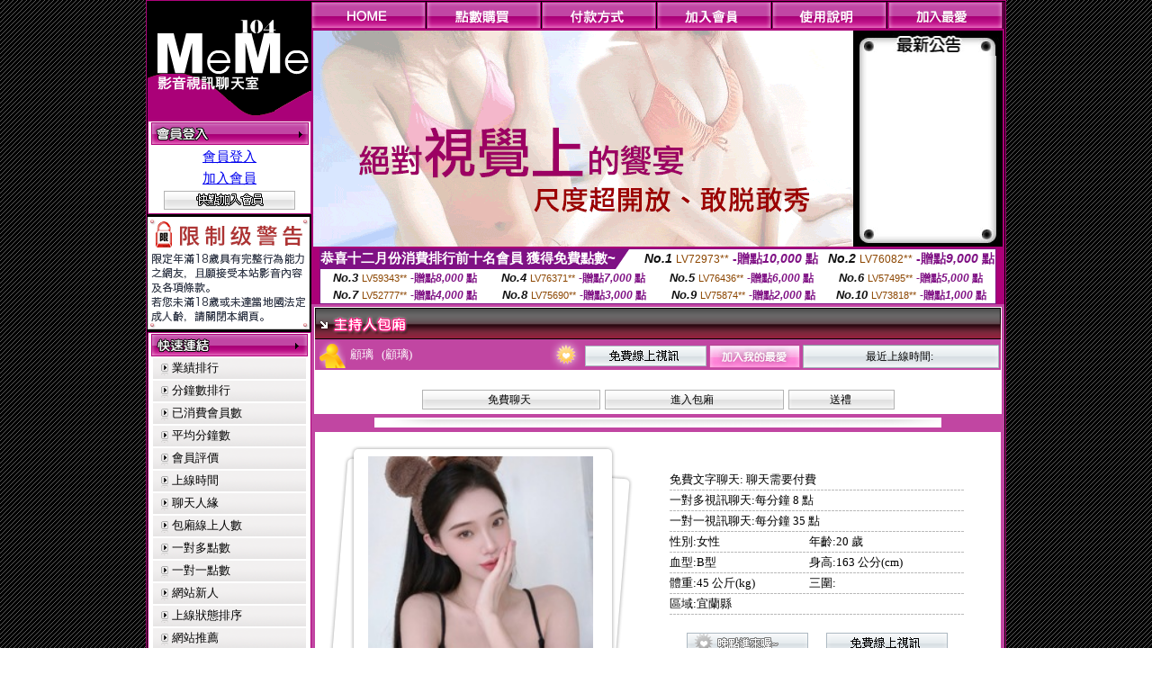

--- FILE ---
content_type: text/html; charset=Big5
request_url: http://www.942mo.info/index.phtml?PUT=a_show&AID=97166&FID=1415549&R2=&CHANNEL=
body_size: 8189
content:
<html>

<head>
<title>
UT美女視訊聊天室</title>
<meta http-equiv="PICS-Label" content='(PICS-1.1 "http://www.ticrf.org.tw/chinese/html/06-rating-v11.htm" l gen true for "http://www.942mo.info" r (s 3 l 3 v 3 o 0))'>
<link href="text.css" rel="stylesheet" type="text/css" />
<link rel="stylesheet" href="InputColor.css" type="text/css"> 
<meta http-equiv='Content-Type' content='text/html; charset=big5'>
<meta name='keywords' content='UT真人辣妹視頻APP直播，台灣最多網友強力推薦的視訊美眉聊天交友網站，美女如雲，辣妹即時連線，百位正妹等你免費視頻一對一聊天,thisav'>
<meta name='description' content='UT視訊聊天,視頻美女APP,視頻聊天APP,辣妹美女自拍直播APP,成人網紅交友聊天室,網紅視訊美女APP,thisav'>
<style type="text/css">
<!--
body {
	margin-left: 0px;
	margin-top: 0px;
	margin-right: 0px;
	margin-bottom: 0px;
	background-image: url(images/BG.gif);
}
-->
</style>
<script type="text/javascript">
<!--
function MM_swapImgRestore() { //v3.0
  var i,x,a=document.MM_sr; for(i=0;a&&i<a.length&&(x=a[i])&&x.oSrc;i++) x.src=x.oSrc;
}
function MM_preloadImages() { //v3.0
  var d=document; if(d.images){ if(!d.MM_p) d.MM_p=new Array();
    var i,j=d.MM_p.length,a=MM_preloadImages.arguments; for(i=0; i<a.length; i++)
    if (a[i].indexOf("#")!=0){ d.MM_p[j]=new Image; d.MM_p[j++].src=a[i];}}
}

function MM_findObj(n, d) { //v4.01
  var p,i,x;  if(!d) d=document; if((p=n.indexOf("?"))>0&&parent.frames.length) {
    d=parent.frames[n.substring(p+1)].document; n=n.substring(0,p);}
  if(!(x=d[n])&&d.all) x=d.all[n]; for (i=0;!x&&i<d.forms.length;i++) x=d.forms[i][n];
  for(i=0;!x&&d.layers&&i<d.layers.length;i++) x=MM_findObj(n,d.layers[i].document);
  if(!x && d.getElementById) x=d.getElementById(n); return x;
}

function MM_swapImage() { //v3.0
  var i,j=0,x,a=MM_swapImage.arguments; document.MM_sr=new Array; for(i=0;i<(a.length-2);i+=3)
   if ((x=MM_findObj(a[i]))!=null){document.MM_sr[j++]=x; if(!x.oSrc) x.oSrc=x.src; x.src=a[i+2];}
}
//-->
</script>
<link href="text.css" rel="stylesheet" type="text/css" />
<style type="text/css">
<!--
#apDiv1 {
	position:absolute;
	left:243px;
	top:430px;
	width:95px;
	height:19px;
	z-index:1;
}
#apDiv2 {
	position:absolute;
	left:372px;
	top:432px;
	width:87px;
	height:21px;
	z-index:1;
}
#apDiv3 {
	position:absolute;
	left:504px;
	top:419px;
	width:99px;
	height:42px;
	z-index:2;
}
#apDiv4 {
	position:absolute;
	left:524px;
	top:432px;
	width:94px;
	height:19px;
	z-index:2;
}
#apDiv5 {
	position:absolute;
	left:676px;
	top:432px;
	width:83px;
	height:22px;
	z-index:3;
}
#apDiv6 {
	position:absolute;
	left:830px;
	top:432px;
	width:94px;
	height:24px;
	z-index:4;
}
#apDiv7 {
	position:absolute;
	left:980px;
	top:431px;
	width:113px;
	height:23px;
	z-index:5;
}
#apDiv8 {
	position:absolute;
	left:371px;
	top:613px;
	width:89px;
	height:20px;
	z-index:6;
}
#apDiv9 {
	position:absolute;
	left:523px;
	top:612px;
	width:93px;
	height:19px;
	z-index:7;
}
#apDiv10 {
	position:absolute;
	left:675px;
	top:612px;
	width:92px;
	height:20px;
	z-index:8;
}
#apDiv11 {
	position:absolute;
	left:828px;
	top:612px;
	width:87px;
	height:23px;
	z-index:9;
}
#apDiv12 {
	position:absolute;
	left:979px;
	top:612px;
	width:93px;
	height:24px;
	z-index:10;
}

.SSS {font-size: 2px;line-height: 4px;}
.SS {font-size: 10px;line-height: 14px;}
.S {font-size: 12px;line-height: 16px;}
.M {font-size: 13px;line-height: 19px;}
.L {font-size: 15px;line-height: 21px;}
.LL {font-size: 17px;line-height: 23px;}
.LLL {font-size: 19px;line-height: 25px;}

-->
</style>
</head>
<body onload="MM_preloadImages('/top_images/top_over_01.gif','/top_images/top_over_02.gif','/top_images/top_over_03.gif','/top_images/top_over_04.gif','/top_images/top_over_05.gif','/bar-images/bar_over_04.gif','/bar-images/bar_over_05.gif','/bar-images/bar_over_06.gif','/bar-images/bar_over_07.gif')"><table width='950' border='0' bordercolor='#ff0000' align='center' cellpadding='1' cellspacing='1' bgcolor='ae037b'><tr><td bgcolor='#000000'><table width='100%' border='0' bordercolor='#0000ff' cellspacing='0' cellpadding='0'><tr><td width='19%' valign='top' bgcolor='#990066'><SCRIPT language='JavaScript'>
function check_input(FORMNAME){
  var error;
  if (FORMNAME.USERID.value==''){
    alert('請填寫正確帳號!!');
    FORMNAME.USERID.focus();
    return false;
  }
  if (FORMNAME.USER_PASSWORD.value==''){
    alert('請填寫正確密碼!!');
    FORMNAME.USER_PASSWORD.focus();
    return false;
  }
  if (FORMNAME.CHIMG.value==''){
    alert('請填寫正確[圖片驗證]圖片上為5碼字!!');
    FORMNAME.CHIMG.focus();
    return false;
  }

  if (FORMNAME.CHIMG.value.length!=5){
    alert('您輸入的圖片驗證共'+FORMNAME.CHIMG.value.length+'碼~圖片上為5碼字!!');
    FORMNAME.CHIMG.focus();
    return false;
  }

  return true;
}
</SCRIPT>

<table width='83%' border='0' cellspacing='0' cellpadding='0' HEIGHT=100%><tr><td><div align='left'><img src='/flash.png' width='182' height='132' alt=''></div></td></tr><form name='AcceptForm' action='./index.phtml' align=center method=POST onSubmit='return check_input(AcceptForm);'>
<tr>
<td><table width='100%' border='0' cellpadding='1' cellspacing='1' bgcolor='ae037b'>
<tr>
<td bgcolor='#FFFFFF'><table width='100%' border='0' cellspacing='0' cellpadding='0'>
<tr>
<td><div align='center'><A href='./index.phtml?PUT=up_logon&FID=1415549'><img src='/images/member.gif' width='175' height='25' border='0'></A>
</div></td>
</tr>
<tr>
<td><table width='99%' border='0' align='center' cellpadding='0' cellspacing='3'><tr><td COLSPAN='2' CLASS='L'><div align='center'><a href='./index.phtml?PUT=up_logon&FID=1415549'>會員登入</a></div></td></tr><tr><td COLSPAN='2' CLASS='L'><div align='center'><a href='./index.phtml?PUT=up_reg&s=1&FID=1415549'>加入會員</a></div></td></tr><tr><td COLSPAN='2'><div align='center'><a href='./index.phtml?PUT=up_reg&s=1&FID=1415549'><img src='/images/join.gif' width='146' height='21' border='0'></a></div></td></tr></table></td></tr></table></td></tr></table></td></tr></form><tr><td background='/images/space.gif'><img src='/images/space.gif' width='23' height='3' data-pin-nopin='true'></td></tr><tr><td bgcolor='#000000'><img src='/images/18r.png' width='180' height='125'></td></tr>
          <tr>
            <td background='/images/space.gif'><img src='/images/space.gif' width='23' height='3' /></td>
          </tr>
          <tr>
            <td><table width='100%' border='0' cellpadding='1' cellspacing='1' bgcolor='ae037b'>
              <tr>
                <td bgcolor='#FFFFFF'><table width='100%' border='0' cellspacing='0' cellpadding='0'>
                    <tr>
                      <td><div align='center'><img src='/images/link.gif' width='174' height='25' /></div></td>
                    </tr>
                    <tr>
                      <td><table width='98%' border='0' align='center' cellpadding='0' cellspacing='2'>
                          <tr>
                            <td height='23' background='/images/link_01.gif' class='text'><table width='88%' border='0' align='right' cellpadding='0' cellspacing='0'>
                              <tr>
                                <td><a href='index.phtml?PUT=A_SORT&SORT=N&FID=1415549' class='text'>業績排行</a> <br></td>
                              </tr>
                            </table></td>
                            </tr>

<tr><td height='23' background='/images/link_01.gif' class='text'><table width='88%' border='0' align='right' cellpadding='0' cellspacing='0'>
<tr><td><a href='./index.phtml?PUT=A_SORT&SORT=N1&FID=1415549' class='text'>分鐘數排行</a> <br></td>
</tr></table></td></tr>

<tr><td height='23' background='/images/link_01.gif' class='text'><table width='88%' border='0' align='right' cellpadding='0' cellspacing='0'>
<tr><td><a href='./index.phtml?PUT=A_SORT&SORT=UPN1&FID=1415549' class='text'>已消費會員數</a> <br></td>
</tr></table></td></tr>

<tr><td height='23' background='/images/link_01.gif' class='text'><table width='88%' border='0' align='right' cellpadding='0' cellspacing='0'>
<tr><td><a href='./index.phtml?PUT=A_SORT&SORT=UPN&FID=1415549' class='text'>平均分鐘數</a> <br></td>
</tr></table></td></tr>

<tr><td height='23' background='/images/link_01.gif' class='text'><table width='88%' border='0' align='right' cellpadding='0' cellspacing='0'>
<tr><td><a href='./index.phtml?PUT=A_SORT&SORT=VOTE&FID=1415549' class='text'>會員評價</a> <br></td></tr></table></td></tr>

<tr><td height='23' background='/images/link_01.gif' class='text'><table width='88%' border='0' align='right' cellpadding='0' cellspacing='0'>
<tr><td><a href='./index.phtml?PUT=A_SORT&SORT=TIME&FID=1415549' class='text'>上線時間</a> <br></td></tr></table></td></tr>

<tr><td height='23' background='/images/link_01.gif' class='text'><table width='88%' border='0' align='right' cellpadding='0' cellspacing='0'>
<tr><td><a href='./index.phtml?PUT=A_SORT&SORT=CHAT&FID=1415549' class='text'>聊天人緣</a> <br></td></tr></table></td></tr>

<tr><td height='23' background='/images/link_01.gif' class='text'><table width='88%' border='0' align='right' cellpadding='0' cellspacing='0'>
<tr><td><a href='./index.phtml?PUT=A_SORT&SORT=NUMBER&FID=1415549' class='text'>包廂線上人數</a> <br></td></tr></table></td></tr>

<tr><td height='23' background='/images/link_01.gif' class='text'><table width='88%' border='0' align='right' cellpadding='0' cellspacing='0'>
<tr><td><a href='./index.phtml?PUT=A_SORT&SORT=R6&FID=1415549' class='text'>一對多點數</a> <br></td></tr></table></td></tr>

<tr><td height='23' background='/images/link_01.gif' class='text'><table width='88%' border='0' align='right' cellpadding='0' cellspacing='0'>
<tr><td><a href='./index.phtml?PUT=A_SORT&SORT=R7&FID=1415549' class='text'>一對一點數</a> <br></td></tr></table></td></tr>


<tr><td height='23' background='/images/link_01.gif' class='text'><table width='88%' border='0' align='right' cellpadding='0' cellspacing='0'>
<tr><td><a href='./index.phtml?PUT=A_SORT&SORT=NEW&FID=1415549' class='text'>網站新人</a> <br></td></tr></table></td></tr>

<tr><td height='23' background='/images/link_01.gif' class='text'><table width='88%' border='0' align='right' cellpadding='0' cellspacing='0'>
<tr><td><a href='./index.phtml?PUT=A_SORT&SORT=R4&FID=1415549' class='text'>上線狀態排序</a> <br></td></tr></table></td></tr>

<tr><td height='23' background='/images/link_01.gif' class='text'><table width='88%' border='0' align='right' cellpadding='0' cellspacing='0'>
<tr><td><a href='./index.phtml?PUT=A_SORT&SORT=HOT&FID=1415549' class='text'>網站推薦</a> <br></td></tr></table></td></tr>

<tr><td height='23' background='/images/link_01.gif' class='text'><table width='88%' border='0' align='right' cellpadding='0' cellspacing='0'>
<tr><td><a href='./index.phtml?PUT=A_SORT&SORT=R16R17&FID=1415549' class='text'>已審核本人照</a> <br></td></tr></table></td></tr>

<tr><td height='23' background='/images/link_01.gif' class='text'><table width='88%' border='0' align='right' cellpadding='0' cellspacing='0'>
<tr><td><a href='./index.phtml?PUT=A_SORT&SORT=R40&FID=1415549' class='text'>談情說愛</a> <br></td></tr></table></td></tr>

<tr><td height='23' background='/images/link_01.gif' class='text'><table width='88%' border='0' align='right' cellpadding='0' cellspacing='0'>
<tr><td><a href='./index.phtml?PUT=A_SORT&SORT=R41&FID=1415549' class='text'>成人視訊</a> <br></td></tr></table></td></tr>



                      </table></td>
                    </tr>
                </table></td>
              </tr>
            </table></td>
          </tr>
          <tr>
            <td background='/images/space.gif'><img src='/images/space.gif' width='23' height='3' /></td>
          </tr>
          <tr>
            <td><table width='100%' border='0' cellpadding='1' cellspacing='1' bgcolor='ae037b'>
              <tr>
                <td bgcolor='#FFFFFF'><table width='100%' border='0' cellspacing='0' cellpadding='0'>
                    <tr>
                      <td><div align='center'><img src='/images/notica.gif' width='174' height='25' /></div></td>
                    </tr>
                    <tr>
                      <td><table width='98%' border='0' align='center' cellpadding='0' cellspacing='3'>
                          <tr>
                            <td width='9%' valign='top' class='text'><img src='/images/icon.gif' width='12' height='15' /></td>
                            <td width='91%' class='text01'>好消息！9月9日起，免費<br />
視訊聊天室正式開跑囉！<br />
歡迎哥哥、妹妹一起來~ ^^ </td>
                          </tr>
                          <tr>
                            <td colspan='2' class='text'><table width='100%' border='0' cellspacing='0' cellpadding='0'>
                              <tr>
                                <td background='/images/line.gif'><img src='/images/line.gif' width='9' height='2' /></td>
                              </tr>
                            </table></td>
                          </tr>
                          <tr>
                            <td valign='top'><span class='text'><img src='/images/icon.gif' width='12' height='15' /></span></td>
                            <td><span class='text01'>好消息！9月9日起，免費<br />
視訊聊天室正式開跑囉！<br />
歡迎哥哥、妹妹一起來~ ^^ </span></td>
                          </tr>
                          
                      </table></td>
                    </tr>
                </table></td>
              </tr>
            </table></td>
          </tr>
          <tr>
            <td background='/images/space.gif'><img src='/images/space.gif' width='23' height='3' /></td>
          </tr>
          <!--tr>
            <td><table width='100%' border='0' cellpadding='1' cellspacing='1' bgcolor='ae037b'>
              <tr>
                <td bgcolor='#FFFFFF'><table width='100%' border='0' cellspacing='0' cellpadding='0'>
                    <tr>
                      <td><div align='center'><img src='/images/icon_01.gif' width='77' height='40' />　<img src='/images/icon_02.gif' width='77' height='40' /></div></td>
                    </tr>
                    <tr>
                      <td><div align='center'><img src='/images/icon_03.gif' width='159' height='39' /></div></td>
                    </tr>
                </table></td>
              </tr>
            </table></td>
          </tr-->
<tr><td class='text090'></td></tr>
        <tr height=100%>
          <td align='center' height=100%></td>
        </tr>
</table>

<table VALIGN=BOTTOM>
 <tr>
 <td><div align='center'><img src='/images/pic_alert.gif' width='172' height='208'></div></td>
 </tr>

</table>


</td><td width='81%' valign='top' bgcolor='#AA0178'><table border='0' cellspacing='0' cellpadding='0' bordercolor='#009933'><TR><TD>
<table width='100%' border='0' align='right' cellpadding='0' cellspacing='0'>
<tr>
<td><a href='index.phtml' onmouseout="MM_swapImgRestore()" onmouseover="MM_swapImage('Image7','','/top_images/top_over_01.gif',1)"><img src='/top_images/top_01.gif' name='Image7' width='128' height='30' border='0' id='Image7'></a></td><td><a href='/PAY1/?UID=&FID=1415549' TARGET='_blank' onmouseout="MM_swapImgRestore()" onmouseover="MM_swapImage('Image8','','/top_images/top_over_02.gif',1)"><img src='/top_images/top_02.gif' name='Image8' width='128' height='30' border='0' id='Image8'></a></td><td><a href='./index.phtml?PUT=pay_doc1&FID=1415549' onmouseout="MM_swapImgRestore()" onmouseover="MM_swapImage('Image9','','/top_images/top_over_03.gif',1)"><img src='/top_images/top_03.gif' name='Image9' width='128' height='30' border='0' id='Image9'></a></td><td><a href='./index.phtml?PUT=up_reg&s=1&FID=1415549' onmouseout="MM_swapImgRestore()" onmouseover="MM_swapImage('Image10','','/top_images/top_over_04.gif',1)"><img src='/top_images/top_04.gif' name='Image10' width='128' height='30' border='0' id='Image10'></a></td><td><a href='./index.phtml?PUT=faq&FID=1415549' onmouseout="MM_swapImgRestore()" onmouseover="MM_swapImage('Image11','','/top_images/top_over_05.gif',1)"><img src='/top_images/top_05.gif' name='Image11' width='128' height='30' border='0' id='Image11'></a></td><script>function BOOKMARKAID(){var BASE_URL='http://www.942mo.info/';var BASE_TITLE="UT美女視訊聊天室";if ((navigator.appName == "Microsoft Internet Explorer") && (parseInt(navigator.appVersion) >= 4)) {
window.external.AddFavorite (BASE_URL,BASE_TITLE);
}else {
var msg = '為了方便您下次再進入本網站請 [ 加入我的最愛]!';
if(navigator.appName == 'Netscape'){msg += '(CTRL-D)';}
alert(msg);
}
}</script><td><a href='JavaScript:BOOKMARKAID();' onmouseout="MM_swapImgRestore()" onmouseover="MM_swapImage('Image11','','/images/1469110/top_over_06.gif',1)"><img src='/images/1469110/top_06.gif' name='Image11' width='128' height='30' border='0' id='Image11'></a></td></tr></table></td>
</tr>
<!--top menu end -->
<!--top flash star -->
<tr>
<td><table width='100%' border='0' cellspacing='2' cellpadding='0'>
<tr>
<td bgcolor='#000000'><table width='100%' border='0' align='center' cellpadding='0' cellspacing='0'>
<tr>
<td width='52%' height='200' valign='top'><div align='left'>
<?
#if(1415549=='1469110'){
#}else{
?>

<img src='/flash/flash-01.gif' width='600' height='240' alt=''>
<!--
<object classid='clsid:D27CDB6E-AE6D-11cf-96B8-444553540000' codebase='http://download.macromedia.com/pub/shockwave/cabs/flash/swflash.cab#version=6,0,29,0' width='600' height='240'>
<param name='movie' value='/flash/flash-01.swf' />
<param name='quality' value='high' />
<embed src='/flash/flash-01.swf' quality='high' pluginspage='http://www.macromedia.com/go/getflashplayer' type='application/x-shockwave-flash' width='600' height='240'></embed>
</object>
-->
<?
#}
?>
</div></td>
<!--hot news-->
<td width='48%' valign='top' bgcolor='#000000' class='text03'><table width='100' border='0' align='center' cellpadding='0' cellspacing='0' background='/images/top_02.jpg'>
<tr>
<td><img src='/images/top.jpg' width='159' height='28' /></td>
</tr>
<tr>
<td><table width='85%' height='190' border='0' align='center' cellpadding='2' cellspacing='0'>
<tr>
<td class='text01-1' valign='top'></td>
</tr>
</table></td>
</tr>
<tr>
<td><img src='/images/top_03.jpg' width='159' height='21' /></td>
</tr>
</table></td>
</tr>
</table></td>
</tr>
</table>
<table border='0' cellspacing='0' cellpadding='0' ALIGN='CENTER' bgcolor='#FFFFFF' width='750'><tr><td><div style="margin:0 auto;width: 750px;border:1px solid #7f1184; font-family:Helvetica, Arial, 微軟正黑體 ,sans-serif;font-size: 12px; background-color: #ffffff">
 <table border="0" cellpadding="0" cellspacing="0" width="100%">
        <tr>
          <td align="left" valign="top">
            <table border="0" cellpadding="0" cellspacing="0" height="22">
              <tr>
                <td bgcolor="#7f1184"><b style="color:#FFFFFF;font-size:15px"> 恭喜十二月份消費排行前十名會員 獲得免費點數~</b></td>
                <td width="15">
                  <div style="border-style: solid;border-width: 22px 15px 0 0;border-color: #7e1184 transparent transparent transparent;"></div>
                </td>
              </tr>
            </table>
          </td>
          <td align="left">
            <b style="color:#111111;font-size:14px"><em>No.1</em></b>&nbsp;<span style="color:#8c4600;font-size:12px">LV72973**</span>
            <b style="color:#7f1184;font-size:14px"> -贈點<em>10,000</em> 點</b>
          </td>
          <td align="center" width="25%">
            <b style="color:#111111;font-size:14px"><em>No.2</em></b>&nbsp;<span style="color:#8c4600;font-size:12px">LV76082**</span>
            <b style="color:#7f1184;font-size:14px"> -贈點<em>9,000</em> 點</b>
          </td>
        </tr>
      </table>
      <table border="0" cellpadding="0" cellspacing="0" width="100%">
        <tr>
          <td align="center" width="25%">
            <b style="color:#111111;font-size:13px"><em>No.3</em></b>&nbsp;<span style="color:#8c4600;font-size:11px">LV59343**</span>
            <b style="color:#7f1184;font-size:12px"> -贈點<em>8,000</em> 點</b>
          </td>
          <td align="center" width="25%">
            <b style="color:#111111;font-size:13px"><em>No.4</em></b>&nbsp;<span style="color:#8c4600;font-size:11px">LV76371**</span>
            <b style="color:#7f1184;font-size:12px"> -贈點<em>7,000</em> 點</b>
          </td>
          <td align="center" width="25%">
            <b style="color:#111111;font-size:13px"><em>No.5</em></b>&nbsp;<span style="color:#8c4600;font-size:11px">LV76436**</span>
            <b style="color:#7f1184;font-size:12px"> -贈點<em>6,000</em> 點</b>
          </td>
          <td align="center">
            <b style="color:#111111;font-size:13px"><em>No.6</em></b>&nbsp;<span style="color:#8c4600;font-size:11px">LV57495**</span>
            <b style="color:#7f1184;font-size:12px"> -贈點<em>5,000</em> 點</b>
          </td>
        </tr>
      </table>
      <table border="0" cellpadding="0" cellspacing="0" width="100%">
        <tr>
          <td align="center" width="25%">
            <b style="color:#111111;font-size:13px"><em>No.7</em></b>&nbsp;<span style="color:#8c4600;font-size:11px">LV52777**</span>
            <b style="color:#7f1184;font-size:12px"> -贈點<em>4,000</em> 點</b>
          </td>
          <td align="center" width="25%">
            <b style="color:#111111;font-size:13px"><em>No.8</em></b>&nbsp;<span style="color:#8c4600;font-size:11px">LV75690**</span>
            <b style="color:#7f1184;font-size:12px"> -贈點<em>3,000</em> 點</b>
          </td>
          <td align="center" width="25%">
            <b style="color:#111111;font-size:13px"><em>No.9</em></b>&nbsp;<span style="color:#8c4600;font-size:11px">LV75874**</span>
            <b style="color:#7f1184;font-size:12px"> -贈點<em>2,000</em> 點</b>
          </td>
          <td align="center" width="25%">
            <b style="color:#111111;font-size:13px"><em>No.10</em></b>&nbsp;<span style="color:#8c4600;font-size:11px">LV73818**</span>
            <b style="color:#7f1184;font-size:12px"> -贈點<em>1,000</em> 點</b>
          </td>
        </tr>
      </table>
    </div>
</td></tr></table></TD></TR><tr><td><table width='100%' border='0' bordercolor='#0000ff' cellpadding='0' cellspacing='0' bgcolor='#000000'><SCRIPT>
function CHATGO(AID,ACTIONTYPE){
//  document.FORM_GO_CHAT.ACTIONTYPE.value=ACTIONTYPE;
//  document.FORM_GO_CHAT.AID.value=AID;
//  document.FORM_GO_CHAT.ROOM.value=AID;
//  document.FORM_GO_CHAT.MID.value=10000;
  var AWidth = screen.availWidth;
  var AHeight = screen.availHeight
  var utchat10001=null;
  
  if( document.all || document.layers ){
    utchat10001=window.open('/V4MEME104/index.phtml?ACTIONTYPE='+ACTIONTYPE+'&MID=10000&ROOM='+AID+'&AID='+AID+'&FID=1415549','utchat10001','width='+AWidth+',height='+AHeight+',resizable=yes,toolbar=no,location=no,directories=no,status=no,menubar=no,copyhistory=no,top=0,left=0');
  }else{
    utchat10001=window.open('/V4MEME104/index.phtml?ACTIONTYPE='+ACTIONTYPE+'&MID=10000&ROOM='+AID+'&AID='+AID+'&FID=1415549','utchat10001','width='+AWidth+',height='+AHeight+',resizable=yes,toolbar=no,location=no,directories=no,status=no,menubar=no,copyhistory=no,top=0,left=0');
  }
  if(utchat10001==null) {
    alert('請關閉您電腦上的快顯封鎖，請參照下方解決方式。謝謝！\n\n網頁上方的"檢視"-->"工具列"-->"Yahoo! ToolBar"，打勾拿掉後，請重新開啟"新網頁"即可。');
    return;
  }else{
//    document.FORM_GO_CHAT.submit();
//    utchat10001.focus();
  }
}
</SCRIPT><CENTER>
<SCRIPT language='JavaScript'>
function CHECK_SEARCH_KEY(FORMNAME){
  var error;
  if (FORMNAME.KEY_STR.value.length<2){
    alert('您輸入的搜尋字串必需多於 2 字元!!');
    FORMNAME.KEY_STR.focus();
    return false;
  }
  return true;
}
</SCRIPT>
<tr><td bgcolor='#000000'><script>function BOOKMARKAID(){var BASE_URL='http://www.942mo.info/?PUT=a_show&AID=97166&FID=1415549&R2=&CHANNEL=R52';var BASE_TITLE='顧璃影音視訊聊天室 - 顧璃';if ((navigator.appName == "Microsoft Internet Explorer") && (parseInt(navigator.appVersion) >= 4)) {
window.external.AddFavorite (BASE_URL,BASE_TITLE);
}else {
var msg = '為了方便您下次再進入本網站請 [ 加入我的最愛]!';
if(navigator.appName == 'Netscape'){msg += '(CTRL-D)';}
alert(msg);
}
}</script>
<!---主持人資訊---------------->
<tr>
<td valign='top' bgcolor='#990066'>
<table width='100%' border='0' cellspacing='0' cellpadding='0'>
<tr>
<td bgcolor='c146a2'>
<table width='100%' border='0' cellspacing='3' cellpadding='1'>
<tr>
<td bgcolor='#FFFFFF'>
<table width='100%' border='0' cellspacing='0' cellpadding='0'>
<tr>
<td><img src='images/uuser_29.gif' width='762' height='35' /></td>
</tr>
<tr>
<td>
<table width='100%' border='0' align='center' cellpadding='0' cellspacing='0'>
<tr>
<td width='5%' height='15' bgcolor='c146a2'><div align='center'><img src='images/icon_10.gif' width='29' height='30' /></div></td>
<td width='29%' bgcolor='c146a2' class='text03'>顧璃 &nbsp;&nbsp;(顧璃)&nbsp;&nbsp;</td>
<td width='5%' bgcolor='c146a2'><div align='right'><img src='images/icon_11.gif' width='37' height='34' /></div></td>
<td width='61%' valign='bottom' bgcolor='c146a2'>
<table width='100%' border='0' align='right' cellpadding='1' cellspacing='1'>
<tr>
<td width='29%'><a href='./index.phtml?CHANNEL=R52&FID=1415549'><img src='images/free-05.gif' width='135' height='23' border='0'></a></td>
<td width='19%'><img src='images/uuser_08.gif' width='101' height='26' /></td>
<td width='52%'>
<table width='100%' border='0' cellpadding='0' cellspacing='0' background='images/uuser_28-2.gif'>
<tr>
<td width='2%' background='images/uuser_28-2.gif'><img src='images/uuser_28.gif' width='6' height='26' /></td>
<td width='93%' ><div align='center' class='text08'>最近上線時間: </div></td>
<td width='5%' background='images/uuser_28-2.gif'><div align='right'><img src='images/uuser_28-3.gif' width='6' height='26' /></div></td>
</tr>
</table>
</td>
</tr>
</table>
</td>
</tr>
</table>
</td>
</tr>
<tr>
<td>&nbsp;</td>
</tr>
<tr>
<td><div align='center' class='text08'>
<table width='70%' border='0' cellspacing='3' cellpadding='1'>
<tr>
<!-- menu -->
<!--td>
<table width='100%' border='0' cellpadding='0' cellspacing='0' background='images/min02.gif'>
<tr>
<td width='2%'><img src='images/min01.gif' width='4' height='22' /></td>
<td width='93%' class='text08'><div align='center'>相片本</div>
</td>
<td width='5%'><div align='right'><img src='images/min03.gif' width='5' height='22' /></div>
</td>
</tr>
</table>
</td-->
<!-- menu -->
<!--td>
<table width='100%' border='0' cellpadding='0' cellspacing='0' background='images/min02.gif'>
<tr>
<td width='2%'><img src='images/min01.gif' width='4' height='22' /></td>
<td width='93%' class='text08'><div align='center'>評價</div>
</td>
<td width='5%'><div align='right'><img src='images/min03.gif' width='5' height='22' /></div>
</td>
</tr>
</table>
</td-->
<!-- menu -->
<!--td>
<table width='100%' border='0' cellpadding='0' cellspacing='0' background='images/min02.gif'>
<tr>
<td width='2%'><img src='images/min01.gif' width='4' height='22' /></td>
<td width='93%' class='text08'><div align='center'>紀錄</div>
</td>
<td width='5%'><div align='right'><img src='images/min03.gif' width='5' height='22' /></div>
</td>
</tr>
</table>
</td-->
<!-- menu -->
<td>


<table width='100%' border='0' cellpadding='0' cellspacing='0' background='images/min02.gif'>
<tr>
<td width='2%'><img src='images/min01.gif' width='4' height='22' /></td>
<td width='93%' class='text08'><div align='center'><A href="javascript:CHATGO('97166','4');" style='font-size: 12px;color: #000000;text-decoration: none;'>免費聊天</a></div>
</td><td width='5%'><div align='right'><img src='images/min03.gif' width='5' height='22' /></div></td></tr></table></td><!-- menu -->


<!--td>
<table width='100%' border='0' cellpadding='0' cellspacing='0' background='images/min02.gif'>
<tr>
<td width='2%'><img src='images/min01.gif' width='4' height='22' /></td>
<td width='93%' class='text08'><div align='center'><A href="javascript:CHATGO('97166','5');" style='font-size: 12px;color: #000000;text-decoration: none;'>電話試玩</a></div>
</td>
<td width='5%'><div align='right'><img src='images/min03.gif' width='5' height='22' /></div>
</td>
</tr>
</table>
</td-->


<!-- menu -->
<td>
<table width='100%' border='0' cellpadding='0' cellspacing='0' background='images/min02.gif'>
<tr>
<td width='2%'><img src='images/min01.gif' width='4' height='22' /></td>
<td width='93%' class='text08'><div align='center'><A href="javascript:CHATGO('97166','4');" style='font-size: 12px;color: #000000;text-decoration: none;'>進入包廂</a></div>
</td>
<td width='5%'><div align='right'><img src='images/min03.gif' width='5' height='22' /></div>
</td>
</tr>
</table>
</td>
<!-- menu -->
<td>
<table width='100%' border='0' cellpadding='0' cellspacing='0' background='images/min02.gif'>
<tr>
<td width='2%'><img src='images/min01.gif' width='4' height='22' /></td>
<td width='93%' class='text08'><a href='./index.phtml?PUT=gift_send&AID=97166&FID=1415549' style='font-size: 12px;color: #000000;text-decoration: none;'><div align='center'>送禮</div></a>
</td>
<td width='5%'><div align='right'><img src='images/min03.gif' width='5' height='22' /></div>
</td>
</tr>
</table>
</td>
<!-- menu -->
<!--td>
<table width='100%' border='0' cellpadding='0' cellspacing='0' background='images/min02.gif'>
<tr>
<td width='2%'><img src='images/min01.gif' width='4' height='22' /></td>
<td width='93%' class='text08'><div align='center'>給主持人打分數

<a href='./index.phtml?PUT=a_vote_edit&AID=97166&FID=1415549' style='font-size: 12px;color: #000000;text-decoration: none;'>給主持人打分數</a>

</div>
</td>
<td width='5%'><div align='right'><img src='images/min03.gif' width='5' height='22' /></div>
</td-->
</tr>
</table>
</td>
<!-- menu -->

</tr>
</table>
</div>
</td>
</tr>
<tr>
<td><div align='center'><img src='images/line_05.gif' width='630' height='11' /></div></td>
</tr>
<!-- 主持人 msg -->
<tr>
<td>
<table width='100%' border=0'' cellspacing='0' cellpadding='0'>
<tr>
<td width='43%'>
<table width='100' border='0' cellspacing='0' cellpadding='0'>
<tr>
<td width='59' rowspan='3'><img src='images/uuser_14.gif' width='59' height='295' /></td>
<td width='250'><img src='images/uuser_15.gif' width='250' height='27' /></td>
<td width='44' rowspan='3'><img src='images/uuser_16.gif' width='44' height='295' /></td>
</tr>
<tr>
<td height='249'><IMG SRC=' /A_PH/97166/1-200x200.jpg ' BORDER='0' width='250' height='249'></td>
</tr>
<tr>
<td valign='bottom'><img src='images/uuser_19.gif' width='250' height='19' /></td>
</tr>
</table>
</td>
<td width='57%' bgcolor='#FFFFFF'>
<table width='80%' border='0' align='center' cellpadding='0' cellspacing='0'>
<tr>
<td colspan='2' class='text'>免費文字聊天: 聊天需要付費  </td>
</tr>
<tr>
<td colspan='2' background='images/line_02.gif' class='text'><img src='images/line_02.gif' width='8' height='5' border='0' /></td>
</tr>
<tr>
<td colspan='2' class='text'>一對多視訊聊天:每分鐘 8 點 </td>
</tr>
<tr>
<td colspan='2' background='images/line_02.gif' class='text'><img src='images/line_02.gif' alt='' width='8' height='5' border='0' /></td>
</tr>
<tr>
<td colspan='2' class='text'>一對一視訊聊天:每分鐘 35 點 </td>
</tr>
<tr>
<td colspan='2' background='images/line_02.gif' class='text'><img src='images/line_02.gif' alt='' width='8' height='5' border='0' /></td>
</tr>
<tr>
<td class='text'>性別:女性 </td>
<td class='text'>年齡:20 歲</td>
</tr>
<tr>
<td colspan='2' background='images/line_02.gif' class='text'><img src='images/line_02.gif' alt='' width='8' height='5' border='0' /></td>
</tr>
<tr>
<td class='text'>血型:B型 </td>
<td class='text'>身高:163  公分(cm)</td>
</tr>
<tr>
<td colspan='2' background='images/line_02.gif' class='text'><img src='images/line_02.gif' alt='' width='8' height='5' border='0' /></td>
</tr>
<tr>
<td class='text'>體重:45  公斤(kg)</td>
<td class='text'>三圍: </td>
</tr>
<tr>
<td colspan='2' background='images/line_02.gif' class='text'><img src='images/line_02.gif' alt='' width='8' height='5' border='0' /></td>
</tr>
<tr>
<td colspan='2' class='text'>區域:宜蘭縣 </td>
</tr>
<tr>
<td colspan='2' background='images/line_02.gif' class='text'><img src='images/line_02.gif' alt='' width='8' height='5' border='0' /></td>
</tr>
<tr>
<td colspan='2'>&nbsp;</td>
</tr>
<tr>
<td colspan='2'><div align='center'><a href="javascript:CHATGO('97166','4');"><img src='images/nocoming_10.gif' border='0' width='135' height='23'></a>　
<!--<a href='./index.phtml?CHANNEL=R52&FID=1415549'><img src='images/free-05.gif' width='135' height='23' border='0'></a></div>-->
<a href="javascript:CHATGO('97166','5');"><img src='images/free-05.gif' width='135' height='23' border='0'></a></div>
</td>
</tr>
</table>
</td>
</tr>
</table>
</td>
</tr>
<!-- 主持人 msg -->
<!-- 主持人 其他照片 -->
<tr>
<td>
<table width='81%' border='0' align='center' cellpadding='0' cellspacing='0'>
<tr>
<!-- 主持人 其他照片(1) -->
<td>
<table width='148' border='0' cellspacing='0' cellpadding='0'>
<tr>
<td colspan='3'><img src='images/uuser_21.gif' width='148' height='13' /></td>
</tr>
<tr>
<td width='7%'><img src='images/uuser_23.gif' width='9' height='130' /></td>
<td width='87%' height='102' bgcolor='#FFFFFF'><div align='center'><IMG SRC=' /A_PH/97166/2-200x200.jpg ' BORDER='0' width='120' height='120'></div>
</td>
<td width='6%'><div align='right'><img src='images/uuser_25.gif' width='9' height='130' /></div>
</td>
</tr>
<tr>
<td colspan='3'><img src='images/uuser_26.gif' width='148' height='11' /></td>
</tr>
</table>
</td>
<!-- 主持人 其他照片(1) -->
<td>
<table width='148' border='0' cellspacing='0' cellpadding='0'>
<tr>
<td colspan='3'><img src='images/uuser_21.gif' width='148' height='13' /></td>
</tr>
<tr>
<td width='7%'><img src='images/uuser_23.gif' width='9' height='130' /></td>
<td width='87%' height='102' bgcolor='#FFFFFF'><div align='center'><IMG SRC=' /A_PH/97166/3-200x200.jpg ' BORDER='0' width='120' height='120'>
</div>
</td>
<td width='6%'><div align='right'><img src='images/uuser_25.gif' width='9' height='130' /></div>
</td>
</tr>
<tr>
<td colspan='3'><img src='images/uuser_26.gif' width='148' height='11' /></td>
</tr>
</table>
</td>
<!-- 主持人 其他照片(1) -->
<td>
<table width='148' border='0' cellspacing='0' cellpadding='0'>
<tr>
<td colspan='3'><img src='images/uuser_21.gif' width='148' height='13' /></td>
</tr>
<tr>
<td width='7%'><img src='images/uuser_23.gif' width='9' height='130' /></td>
<td width='87%' height='102' bgcolor='#FFFFFF'><div align='center'><IMG SRC=' /A_PH/97166/4-200x200.jpg ' BORDER='0' width='120' height='120'>
</div>
</td>
<td width='6%'><div align='right'><img src='images/uuser_25.gif' width='9' height='130' /></div>
</td>
</tr>
<tr>
<td colspan='3'><img src='images/uuser_26.gif' width='148' height='11' /></td>
</tr>
</table>
</td>
<!-- 主持人 其他照片(1) -->
<td>
<table width='148' border='0' cellspacing='0' cellpadding='0'>
<tr>
<td colspan='3'><img src='images/uuser_21.gif' width='148' height='13' /></td>
</tr>
<tr>
<td width='7%'><img src='images/uuser_23.gif' width='9' height='130' /></td>
<td width='87%' height='102' bgcolor='#FFFFFF'><div align='center'><IMG SRC=' /A_PH/97166/5-200x200.jpg ' BORDER='0' width='120' height='120'>
</div>
</td>
<td width='6%'><div align='right'><img src='images/uuser_25.gif' width='9' height='130' /></div>
</td>
</tr>
<tr>
<td colspan='3'><img src='images/uuser_26.gif' width='148' height='11' /></td>
</tr>
</table>
</td>
<!-- 主持人 其他照片(1) -->
<td>
<table width='148' border='0' cellspacing='0' cellpadding='0'>
<tr>
<td colspan='3'><img src='images/uuser_21.gif' width='148' height='13' /></td>
</tr>
<tr>
<td width='7%'><img src='images/uuser_23.gif' width='9' height='130' /></td>
<td width='87%' height='102' bgcolor='#FFFFFF'><div align='center'><IMG SRC=' /A_PH/97166/6-200x200.jpg ' BORDER='0' width='120' height='120'>
</div>
</td>
<td width='6%'><div align='right'><img src='images/uuser_25.gif' width='9' height='130' /></div>
</td>
</tr>
<tr>
<td colspan='3'><img src='images/uuser_26.gif' width='148' height='11' /></td>
</tr>
</table>
</td>
<!-- 主持人 其他照片(1) -->
</tr>
</table>
</td>
</tr>
<!-- 主持人 其他照片 -->
</table>
</td>
</tr>
</table>
</td>
</tr>
</table>
</td>
</tr>
<!---主持人資訊-->
</td></tr></table></td></tr></table></td></tr></table></tr></table><table width='950' border='0' bordercolor='#ff0000' align='center' cellpadding='1' cellspacing='1' bgcolor='ae037b'><tr><td height='25' background='/images/under.gif' bgcolor='#000000'><div align='center' class='text03'>與我們聯絡 |&nbsp;&nbsp;<a href='./index.phtml?PUT=up_reg&s=1&FID=1415549'><font color='#ffffff'>加入會員 </font></a>&nbsp;&nbsp;|&nbsp;&nbsp;<A href='./index.phtml?PUT=aweb_logon&FID=1415549'><font color='#ffffff'>賺錢聯盟專區</FONT></A>&nbsp;&nbsp;|&nbsp;&nbsp;<A href='./index.phtml?PUT=aweb_reg&FID=1415549'><font color='#ffffff'>加入賺錢聯盟</FONT></A>&nbsp;&nbsp;|&nbsp;&nbsp;</td></tr></table><table width='950' border='0' bordercolor='#ff0000' align='center' cellpadding='1' cellspacing='1' bgcolor='#FFFFFF'><TR><TD><table border='0' cellspacing='0' cellpadding='0' align='CENTER' bgcolor='#FFFFFF' width='750'>
<tr>
<td bgcolor='#ffffff' >

<!--APP下載-->
<table width='750' border='0' align='center' cellpadding='3' cellspacing='0' bgcolor='#FFFFFF' style='border-bottom:1px solid #CCCCCC'>
<tr>
<td width='50%' style='padding-left:5px;'><strong><font color='#FF3300' class='M'>手機行動裝置請先下載APP才能進入主播包廂</font></strong></td>
<td width='50%'>
<table border='0' align='right' cellpadding='0' cellspacing='0' bgcolor='#FFFFFF'>
<tr><!--td width='83' height='20' align='center' background='/APK/images/app_btnbg.gif'><a href='/APK/app.phtml' target='_blank' style='font-size:12px; color:#FFFFFF'>APP使用說明</a></td-->
<td>&nbsp;</td><td width='83' height='20' align='center' background='/APK/images/app_btnbg.gif'><a href='/APK/qrcode.phtml' target='_blank' style='font-size:12px; color:#FFFFFF'>QR Code說明</a></td></tr>
</table>
</td>
</tr>
</table>
<table width='750' border='0' align='center' cellpadding='0' cellspacing='0' style='margin:5px auto;'>
<tr>
<td width='50%' style='padding:5px'>
<table width='100%' align='right' bgcolor='#4d4d4d' style='border-bottom: 1px solid #333333;border-radius: 5px;'>
<tr><td align='center' valign='middle'><a href='/APK/?O1=IOS&WEBID=U104&FID=1415549' target='_top'><img src='/APK/images/iosapp_btn.png' border='0'></a></td><td width='135' rowspan='2'><a href='/APK/?O1=IOS&WEBID=U104&FID=1415549' target='_top'><img src='/APK/U104/PNG/IOS/FID1415549.png' width='132' height='132' style='border:1px solid #4c4c4c;margin:5px'></a></td></tr>
<tr><td align='left' valign='top' style='padding:0 10px;color:#ffffff' class='S'>iOS版設備需求 :<br>1. iOS 4.3以上版本<br>2. iPhone, iPad, iPod touch</td></tr>
</table>
</td>
<td width='50%' align='right'style='padding:5px'>
<table width='100%' align='left' bgcolor='#6c800d' style='border-bottom: 1px solid #3c6626;border-radius: 5px;'>
<tr>
<td align='center' valign='middle'><a href='/APK/?O1=AN&WEBID=U104&FID=1415549' target='_top'><img src='/APK/images/androidapp_btn.png' border='0'></A></td>
<td width='135' rowspan='2'><a href='/APK/?O1=AN&WEBID=U104&FID=1415549' target='_top'><img src='/APK/U104/PNG/AN/FID1415549.png' width='' height='' style='border:1px solid #5d9c3b;margin:5px'></a></td>
</tr>
<tr><td align='left' valign='top' style='padding:0 10px;color:#ffffff' class='S'>Android版設備需求 : <br>1. ARMv7處理器, 550MHz以上cpu<br>2. 256MB以上記憶體<br>3. Android 2.2 以上</td></tr>
</table>
</td>
</tr>
<!--tr>
<td align='left' class='S' colspan='2' style='padding:0 5px 5px 5px'>
<a href='/APK/faq.phtml#faq1-09' style='color:#0088cc' target='_blank'> → iOS安裝後出現 '尚未信任企業級開發人員' 請點此</a> &nbsp;&nbsp;&nbsp;
<a href='/APK/faq.phtml#faq1-10' style='color:#0088cc' target='_blank'> → 暫不支援QQ 與微信掃一掃, 其它下載方式請點此</a><br>
</td>
</tr-->
</table>
<!--APP下載end-->

</td>
</tr>
</table>
</TD></TR></TABLE><CENTER><span style='background-color: #ffffff'><center><a href=https://images2.imgbox.com/06/66/JnsvVGRy_o.jpeg  target=_blank><img src=https://images2.imgbox.com/98/32/grXjCCKz_o.jpeg alt=image host/><center/></a>
<table border=1 cellspacing=0 cellpadding=2 align=center style=font-size:x-
small; background-color:#E8E8E6; border:1px solid #CCCCCC 
bordercolorlight=#FFFFFF>
  <tr>
    <td colspan=6 bgcolor=#999999><div align=center><strong><font 
color=#FFFFFF><A href=http://eons.8d.com.tw/web/?35+228617>ut影音聊天網站聯盟

</A></font></strong></div></td>
  </tr>
<tr><td><a href=http://www.ieons.info>素人網紅視頻俱樂部</a></td>
<td><a href=http://www.942me.info/index.phtml>UT台灣辣妹視訊聊天室</a></td>
<td><a href=http://www.52mei.info>ut辣妹視頻聊天室</a></td>
<td><a href=http://ut.eons.tw>live173台灣網紅交友聊天</a></td>
<td><a href=http://www.talking-girl.info>素人網紅自拍聊天室</a></td>
<td><a href=http://av.eons.tw>色色人妻視訊俱樂部</a></td></tr><tr>
<td><a href=http://www.talkingroom.info>洪爺影色站</a></td>
<td><a href=http://www.eons.tw>ut辣妹聊天室</a></td>
<td><a href=http://www.talking-baby.info>情色成人網</a></td>
<td><a href=http://www.show-mei.info>85cc視頻聊天室</a></td>
<td><a href=http://www.942me.info>色色成人聊天室</a></td>
<td><a href=http://www.meimei69.tw>金瓶梅聊天室</a></td></tr><tr>
<td><a href=http://www.i-show.info>ut美女視頻聊天室</a></td>
<td><a href=http://www.eons.tw>UT 視頻美女交友APP聊天室</a></td>
<td><a href=http://www.meimei69.tw>AV成人聊天室</a></td>
<td><a href=http://av.eons.tw>激情視訊聊天室</a></td>
<td><a href=http://www.942mo.info>5278交友論壇</a></td>
<td><a href=http://www.942mei.info>台灣美女視頻聊天</a></td></tr><tr>
<td><a href=http://www.talkinggirl.info>網紅美女視訊聊天</a></td>
<td><a href=http://www.talking-room.info>辣妹app視頻聊天</a></td>
<td><a href=http://www.baby520.info>美女佳人視訊聊天室</a></td>
<td><a href=http://www.942girl.info>台灣美女app視訊</a></td>
<td><a href=http://www.942woman.info>台灣美女視頻聊天</a></td>
<td><a href=http://ut.eons.tw>極品佳人視訊</a></td></tr><tr>
</table>

<table border=0 cellspacing=0 cellpadding=0 align=center>
<br>
<center><table width=750 border=0 cellspacing=0 cellpadding=5 style=text-

align:center>
  <tr>
    <td><a href=http://www.52mei.info/ target=out><img 
src=http://sex543.com/img/meme104.gif alt=meme104 border=0/></a></td>
    <td><a href=http://ieons.info/ target=out><img
src=http://sex543.com/img/ut.gif alt=ut 聊天 border=0/></a></td>
    <td><a href=http://www.942me.info/ target=out><img 
src=http://sex543.com/img/momo520.gif alt=MOMO520 border=0/></a></td>
    <td><a href=http://www.942mo.info/ target=out><img 
src=http://sex543.com/img/x543.gif alt=x543 border=0/></a></td>
    <td><a href=http://www.i-show.info/ target=out><img 
src=http://sex543.com/img/meimei69.gif alt=金瓶梅 border=0/></a></td>
  </tr>
  <tr>
    <td><a href=http://www.talking-girl.info/ target=out><img 
src=http://sex543.com/img/avshow.gif alt=avshow border=0/></a></td>
    <td><a href=http://www.talkinggirl.info/ target=out><img 
src=http://sex543.com/img/free.gif alt=視訊聊天交友 border=0/></a></td>
    <td><a href=http://www.talking-room.info/ target=out><img
src=http://sex543.com/img/live173.gif alt=live173 border=0/></a></td>
    <td><a href=http://www.talkingroom.info/ target=out><img 
src=http://sex543.com/img/mm387.gif alt=mm387 border=0/></a></td>
    <td><a href=http://www.eons.tw/ target=out><img src=http://sex543.com/img/h978.gif 
alt=h978 border=0/></a></td>
  </tr>
</table></center></span></body></html>